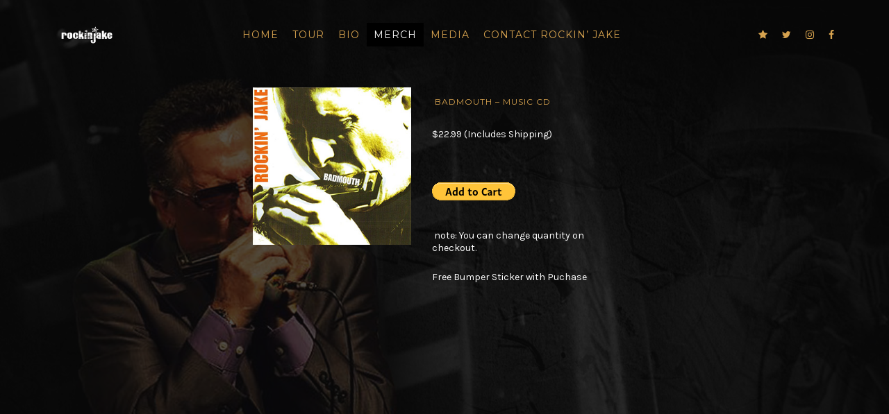

--- FILE ---
content_type: text/html; charset=UTF-8
request_url: https://www.rockinjake.com/merch/badmouth/
body_size: 9612
content:
<!DOCTYPE html>
<html lang="en-US">
<head>
	<meta charset="UTF-8">
	<meta name="viewport" content="width=device-width, height=device-height, initial-scale=1.0, maximum-scale=1.0">
	<title>Badmouth &#8211; Music CD &#8211; Rockin&#039; Jake</title>
<meta name='robots' content='max-image-preview:large' />
<link rel='dns-prefetch' href='//fonts.googleapis.com' />
<link rel="alternate" type="application/rss+xml" title="Rockin&#039; Jake &raquo; Feed" href="https://www.rockinjake.com/feed/" />
<link rel="alternate" type="application/rss+xml" title="Rockin&#039; Jake &raquo; Comments Feed" href="https://www.rockinjake.com/comments/feed/" />
<script type="text/javascript">
window._wpemojiSettings = {"baseUrl":"https:\/\/s.w.org\/images\/core\/emoji\/14.0.0\/72x72\/","ext":".png","svgUrl":"https:\/\/s.w.org\/images\/core\/emoji\/14.0.0\/svg\/","svgExt":".svg","source":{"concatemoji":"https:\/\/www.rockinjake.com\/wp-includes\/js\/wp-emoji-release.min.js?ver=6.2.7"}};
/*! This file is auto-generated */
!function(e,a,t){var n,r,o,i=a.createElement("canvas"),p=i.getContext&&i.getContext("2d");function s(e,t){p.clearRect(0,0,i.width,i.height),p.fillText(e,0,0);e=i.toDataURL();return p.clearRect(0,0,i.width,i.height),p.fillText(t,0,0),e===i.toDataURL()}function c(e){var t=a.createElement("script");t.src=e,t.defer=t.type="text/javascript",a.getElementsByTagName("head")[0].appendChild(t)}for(o=Array("flag","emoji"),t.supports={everything:!0,everythingExceptFlag:!0},r=0;r<o.length;r++)t.supports[o[r]]=function(e){if(p&&p.fillText)switch(p.textBaseline="top",p.font="600 32px Arial",e){case"flag":return s("\ud83c\udff3\ufe0f\u200d\u26a7\ufe0f","\ud83c\udff3\ufe0f\u200b\u26a7\ufe0f")?!1:!s("\ud83c\uddfa\ud83c\uddf3","\ud83c\uddfa\u200b\ud83c\uddf3")&&!s("\ud83c\udff4\udb40\udc67\udb40\udc62\udb40\udc65\udb40\udc6e\udb40\udc67\udb40\udc7f","\ud83c\udff4\u200b\udb40\udc67\u200b\udb40\udc62\u200b\udb40\udc65\u200b\udb40\udc6e\u200b\udb40\udc67\u200b\udb40\udc7f");case"emoji":return!s("\ud83e\udef1\ud83c\udffb\u200d\ud83e\udef2\ud83c\udfff","\ud83e\udef1\ud83c\udffb\u200b\ud83e\udef2\ud83c\udfff")}return!1}(o[r]),t.supports.everything=t.supports.everything&&t.supports[o[r]],"flag"!==o[r]&&(t.supports.everythingExceptFlag=t.supports.everythingExceptFlag&&t.supports[o[r]]);t.supports.everythingExceptFlag=t.supports.everythingExceptFlag&&!t.supports.flag,t.DOMReady=!1,t.readyCallback=function(){t.DOMReady=!0},t.supports.everything||(n=function(){t.readyCallback()},a.addEventListener?(a.addEventListener("DOMContentLoaded",n,!1),e.addEventListener("load",n,!1)):(e.attachEvent("onload",n),a.attachEvent("onreadystatechange",function(){"complete"===a.readyState&&t.readyCallback()})),(e=t.source||{}).concatemoji?c(e.concatemoji):e.wpemoji&&e.twemoji&&(c(e.twemoji),c(e.wpemoji)))}(window,document,window._wpemojiSettings);
</script>
<style type="text/css">
img.wp-smiley,
img.emoji {
	display: inline !important;
	border: none !important;
	box-shadow: none !important;
	height: 1em !important;
	width: 1em !important;
	margin: 0 0.07em !important;
	vertical-align: -0.1em !important;
	background: none !important;
	padding: 0 !important;
}
</style>
	<link rel='stylesheet' id='wp-block-library-css' href='https://www.rockinjake.com/wp-includes/css/dist/block-library/style.min.css?ver=6.2.7' type='text/css' media='all' />
<link rel='stylesheet' id='classic-theme-styles-css' href='https://www.rockinjake.com/wp-includes/css/classic-themes.min.css?ver=6.2.7' type='text/css' media='all' />
<style id='global-styles-inline-css' type='text/css'>
body{--wp--preset--color--black: #000000;--wp--preset--color--cyan-bluish-gray: #abb8c3;--wp--preset--color--white: #ffffff;--wp--preset--color--pale-pink: #f78da7;--wp--preset--color--vivid-red: #cf2e2e;--wp--preset--color--luminous-vivid-orange: #ff6900;--wp--preset--color--luminous-vivid-amber: #fcb900;--wp--preset--color--light-green-cyan: #7bdcb5;--wp--preset--color--vivid-green-cyan: #00d084;--wp--preset--color--pale-cyan-blue: #8ed1fc;--wp--preset--color--vivid-cyan-blue: #0693e3;--wp--preset--color--vivid-purple: #9b51e0;--wp--preset--gradient--vivid-cyan-blue-to-vivid-purple: linear-gradient(135deg,rgba(6,147,227,1) 0%,rgb(155,81,224) 100%);--wp--preset--gradient--light-green-cyan-to-vivid-green-cyan: linear-gradient(135deg,rgb(122,220,180) 0%,rgb(0,208,130) 100%);--wp--preset--gradient--luminous-vivid-amber-to-luminous-vivid-orange: linear-gradient(135deg,rgba(252,185,0,1) 0%,rgba(255,105,0,1) 100%);--wp--preset--gradient--luminous-vivid-orange-to-vivid-red: linear-gradient(135deg,rgba(255,105,0,1) 0%,rgb(207,46,46) 100%);--wp--preset--gradient--very-light-gray-to-cyan-bluish-gray: linear-gradient(135deg,rgb(238,238,238) 0%,rgb(169,184,195) 100%);--wp--preset--gradient--cool-to-warm-spectrum: linear-gradient(135deg,rgb(74,234,220) 0%,rgb(151,120,209) 20%,rgb(207,42,186) 40%,rgb(238,44,130) 60%,rgb(251,105,98) 80%,rgb(254,248,76) 100%);--wp--preset--gradient--blush-light-purple: linear-gradient(135deg,rgb(255,206,236) 0%,rgb(152,150,240) 100%);--wp--preset--gradient--blush-bordeaux: linear-gradient(135deg,rgb(254,205,165) 0%,rgb(254,45,45) 50%,rgb(107,0,62) 100%);--wp--preset--gradient--luminous-dusk: linear-gradient(135deg,rgb(255,203,112) 0%,rgb(199,81,192) 50%,rgb(65,88,208) 100%);--wp--preset--gradient--pale-ocean: linear-gradient(135deg,rgb(255,245,203) 0%,rgb(182,227,212) 50%,rgb(51,167,181) 100%);--wp--preset--gradient--electric-grass: linear-gradient(135deg,rgb(202,248,128) 0%,rgb(113,206,126) 100%);--wp--preset--gradient--midnight: linear-gradient(135deg,rgb(2,3,129) 0%,rgb(40,116,252) 100%);--wp--preset--duotone--dark-grayscale: url('#wp-duotone-dark-grayscale');--wp--preset--duotone--grayscale: url('#wp-duotone-grayscale');--wp--preset--duotone--purple-yellow: url('#wp-duotone-purple-yellow');--wp--preset--duotone--blue-red: url('#wp-duotone-blue-red');--wp--preset--duotone--midnight: url('#wp-duotone-midnight');--wp--preset--duotone--magenta-yellow: url('#wp-duotone-magenta-yellow');--wp--preset--duotone--purple-green: url('#wp-duotone-purple-green');--wp--preset--duotone--blue-orange: url('#wp-duotone-blue-orange');--wp--preset--font-size--small: 13px;--wp--preset--font-size--medium: 20px;--wp--preset--font-size--large: 36px;--wp--preset--font-size--x-large: 42px;--wp--preset--spacing--20: 0.44rem;--wp--preset--spacing--30: 0.67rem;--wp--preset--spacing--40: 1rem;--wp--preset--spacing--50: 1.5rem;--wp--preset--spacing--60: 2.25rem;--wp--preset--spacing--70: 3.38rem;--wp--preset--spacing--80: 5.06rem;--wp--preset--shadow--natural: 6px 6px 9px rgba(0, 0, 0, 0.2);--wp--preset--shadow--deep: 12px 12px 50px rgba(0, 0, 0, 0.4);--wp--preset--shadow--sharp: 6px 6px 0px rgba(0, 0, 0, 0.2);--wp--preset--shadow--outlined: 6px 6px 0px -3px rgba(255, 255, 255, 1), 6px 6px rgba(0, 0, 0, 1);--wp--preset--shadow--crisp: 6px 6px 0px rgba(0, 0, 0, 1);}:where(.is-layout-flex){gap: 0.5em;}body .is-layout-flow > .alignleft{float: left;margin-inline-start: 0;margin-inline-end: 2em;}body .is-layout-flow > .alignright{float: right;margin-inline-start: 2em;margin-inline-end: 0;}body .is-layout-flow > .aligncenter{margin-left: auto !important;margin-right: auto !important;}body .is-layout-constrained > .alignleft{float: left;margin-inline-start: 0;margin-inline-end: 2em;}body .is-layout-constrained > .alignright{float: right;margin-inline-start: 2em;margin-inline-end: 0;}body .is-layout-constrained > .aligncenter{margin-left: auto !important;margin-right: auto !important;}body .is-layout-constrained > :where(:not(.alignleft):not(.alignright):not(.alignfull)){max-width: var(--wp--style--global--content-size);margin-left: auto !important;margin-right: auto !important;}body .is-layout-constrained > .alignwide{max-width: var(--wp--style--global--wide-size);}body .is-layout-flex{display: flex;}body .is-layout-flex{flex-wrap: wrap;align-items: center;}body .is-layout-flex > *{margin: 0;}:where(.wp-block-columns.is-layout-flex){gap: 2em;}.has-black-color{color: var(--wp--preset--color--black) !important;}.has-cyan-bluish-gray-color{color: var(--wp--preset--color--cyan-bluish-gray) !important;}.has-white-color{color: var(--wp--preset--color--white) !important;}.has-pale-pink-color{color: var(--wp--preset--color--pale-pink) !important;}.has-vivid-red-color{color: var(--wp--preset--color--vivid-red) !important;}.has-luminous-vivid-orange-color{color: var(--wp--preset--color--luminous-vivid-orange) !important;}.has-luminous-vivid-amber-color{color: var(--wp--preset--color--luminous-vivid-amber) !important;}.has-light-green-cyan-color{color: var(--wp--preset--color--light-green-cyan) !important;}.has-vivid-green-cyan-color{color: var(--wp--preset--color--vivid-green-cyan) !important;}.has-pale-cyan-blue-color{color: var(--wp--preset--color--pale-cyan-blue) !important;}.has-vivid-cyan-blue-color{color: var(--wp--preset--color--vivid-cyan-blue) !important;}.has-vivid-purple-color{color: var(--wp--preset--color--vivid-purple) !important;}.has-black-background-color{background-color: var(--wp--preset--color--black) !important;}.has-cyan-bluish-gray-background-color{background-color: var(--wp--preset--color--cyan-bluish-gray) !important;}.has-white-background-color{background-color: var(--wp--preset--color--white) !important;}.has-pale-pink-background-color{background-color: var(--wp--preset--color--pale-pink) !important;}.has-vivid-red-background-color{background-color: var(--wp--preset--color--vivid-red) !important;}.has-luminous-vivid-orange-background-color{background-color: var(--wp--preset--color--luminous-vivid-orange) !important;}.has-luminous-vivid-amber-background-color{background-color: var(--wp--preset--color--luminous-vivid-amber) !important;}.has-light-green-cyan-background-color{background-color: var(--wp--preset--color--light-green-cyan) !important;}.has-vivid-green-cyan-background-color{background-color: var(--wp--preset--color--vivid-green-cyan) !important;}.has-pale-cyan-blue-background-color{background-color: var(--wp--preset--color--pale-cyan-blue) !important;}.has-vivid-cyan-blue-background-color{background-color: var(--wp--preset--color--vivid-cyan-blue) !important;}.has-vivid-purple-background-color{background-color: var(--wp--preset--color--vivid-purple) !important;}.has-black-border-color{border-color: var(--wp--preset--color--black) !important;}.has-cyan-bluish-gray-border-color{border-color: var(--wp--preset--color--cyan-bluish-gray) !important;}.has-white-border-color{border-color: var(--wp--preset--color--white) !important;}.has-pale-pink-border-color{border-color: var(--wp--preset--color--pale-pink) !important;}.has-vivid-red-border-color{border-color: var(--wp--preset--color--vivid-red) !important;}.has-luminous-vivid-orange-border-color{border-color: var(--wp--preset--color--luminous-vivid-orange) !important;}.has-luminous-vivid-amber-border-color{border-color: var(--wp--preset--color--luminous-vivid-amber) !important;}.has-light-green-cyan-border-color{border-color: var(--wp--preset--color--light-green-cyan) !important;}.has-vivid-green-cyan-border-color{border-color: var(--wp--preset--color--vivid-green-cyan) !important;}.has-pale-cyan-blue-border-color{border-color: var(--wp--preset--color--pale-cyan-blue) !important;}.has-vivid-cyan-blue-border-color{border-color: var(--wp--preset--color--vivid-cyan-blue) !important;}.has-vivid-purple-border-color{border-color: var(--wp--preset--color--vivid-purple) !important;}.has-vivid-cyan-blue-to-vivid-purple-gradient-background{background: var(--wp--preset--gradient--vivid-cyan-blue-to-vivid-purple) !important;}.has-light-green-cyan-to-vivid-green-cyan-gradient-background{background: var(--wp--preset--gradient--light-green-cyan-to-vivid-green-cyan) !important;}.has-luminous-vivid-amber-to-luminous-vivid-orange-gradient-background{background: var(--wp--preset--gradient--luminous-vivid-amber-to-luminous-vivid-orange) !important;}.has-luminous-vivid-orange-to-vivid-red-gradient-background{background: var(--wp--preset--gradient--luminous-vivid-orange-to-vivid-red) !important;}.has-very-light-gray-to-cyan-bluish-gray-gradient-background{background: var(--wp--preset--gradient--very-light-gray-to-cyan-bluish-gray) !important;}.has-cool-to-warm-spectrum-gradient-background{background: var(--wp--preset--gradient--cool-to-warm-spectrum) !important;}.has-blush-light-purple-gradient-background{background: var(--wp--preset--gradient--blush-light-purple) !important;}.has-blush-bordeaux-gradient-background{background: var(--wp--preset--gradient--blush-bordeaux) !important;}.has-luminous-dusk-gradient-background{background: var(--wp--preset--gradient--luminous-dusk) !important;}.has-pale-ocean-gradient-background{background: var(--wp--preset--gradient--pale-ocean) !important;}.has-electric-grass-gradient-background{background: var(--wp--preset--gradient--electric-grass) !important;}.has-midnight-gradient-background{background: var(--wp--preset--gradient--midnight) !important;}.has-small-font-size{font-size: var(--wp--preset--font-size--small) !important;}.has-medium-font-size{font-size: var(--wp--preset--font-size--medium) !important;}.has-large-font-size{font-size: var(--wp--preset--font-size--large) !important;}.has-x-large-font-size{font-size: var(--wp--preset--font-size--x-large) !important;}
.wp-block-navigation a:where(:not(.wp-element-button)){color: inherit;}
:where(.wp-block-columns.is-layout-flex){gap: 2em;}
.wp-block-pullquote{font-size: 1.5em;line-height: 1.6;}
</style>
<link rel='stylesheet' id='essential-grid-plugin-settings-css' href='https://www.rockinjake.com/wp-content/plugins/essential-grid/public/assets/css/settings.css?ver=2.1.0.2' type='text/css' media='all' />
<link rel='stylesheet' id='tp-open-sans-css' href='https://fonts.googleapis.com/css?family=Open+Sans%3A300%2C400%2C600%2C700%2C800&#038;ver=6.2.7' type='text/css' media='all' />
<link rel='stylesheet' id='tp-raleway-css' href='https://fonts.googleapis.com/css?family=Raleway%3A100%2C200%2C300%2C400%2C500%2C600%2C700%2C800%2C900&#038;ver=6.2.7' type='text/css' media='all' />
<link rel='stylesheet' id='tp-droid-serif-css' href='https://fonts.googleapis.com/css?family=Droid+Serif%3A400%2C700&#038;ver=6.2.7' type='text/css' media='all' />
<link rel='stylesheet' id='tp-montserrat-css' href='https://fonts.googleapis.com/css?family=Montserrat%3A400%2C700&#038;ver=6.2.7' type='text/css' media='all' />
<link rel='stylesheet' id='rs-plugin-settings-css' href='https://www.rockinjake.com/wp-content/plugins/revslider/public/assets/css/settings.css?ver=5.3.1.5' type='text/css' media='all' />
<style id='rs-plugin-settings-inline-css' type='text/css'>
#rs-demo-id {}
</style>
<link rel='stylesheet' id='woocommerce-layout-css' href='//www.rockinjake.com/wp-content/plugins/woocommerce/assets/css/woocommerce-layout.css?ver=3.0.5' type='text/css' media='all' />
<link rel='stylesheet' id='woocommerce-smallscreen-css' href='//www.rockinjake.com/wp-content/plugins/woocommerce/assets/css/woocommerce-smallscreen.css?ver=3.0.5' type='text/css' media='only screen and (max-width: 768px)' />
<link rel='stylesheet' id='woocommerce-general-css' href='//www.rockinjake.com/wp-content/plugins/woocommerce/assets/css/woocommerce.css?ver=3.0.5' type='text/css' media='all' />
<link rel='stylesheet' id='croma-google-font-css' href='//fonts.googleapis.com/css?family=Josefin+Sans%3A400%2C600%2C700%7COpen+Sans%3A300%2C300italic%2C400%2C600%2C600italic%2C700&#038;subset=latin%2Clatin-ext&#038;ver=6.2.7' type='text/css' media='all' />
<link rel='stylesheet' id='iron-fancybox-css' href='https://www.rockinjake.com/wp-content/themes/croma/css/fancybox.css?ver=6.2.7' type='text/css' media='all' />
<link rel='stylesheet' id='owl-carousel-css' href='https://www.rockinjake.com/wp-content/themes/croma/css/owl.carousel.css?ver=6.2.7' type='text/css' media='all' />
<link rel='stylesheet' id='owl-theme-css' href='https://www.rockinjake.com/wp-content/themes/croma/css/owl.theme.css?ver=6.2.7' type='text/css' media='all' />
<link rel='stylesheet' id='iron-font-awesome-css' href='https://www.rockinjake.com/wp-content/themes/croma/css/font-awesome.min.css?ver=6.2.7' type='text/css' media='all' />
<link rel='stylesheet' id='js_composer_front-css' href='https://www.rockinjake.com/wp-content/plugins/js_composer/assets/css/js_composer.min.css?ver=5.0.1' type='text/css' media='all' />
<link rel='stylesheet' id='iron-classic-menu-css' href='https://www.rockinjake.com/wp-content/themes/croma/classic-menu/css/classic.css?ver=6.2.7' type='text/css' media='all' />
<link rel='stylesheet' id='iron-master-css' href='https://www.rockinjake.com/wp-content/themes/croma/style.css?ver=6.2.7' type='text/css' media='all' />
<link rel='stylesheet' id='custom-styles-css' href='https://www.rockinjake.com/wp-content/uploads/css/custom-style.css' type='text/css' media='all' />
<style id='custom-styles-inline-css' type='text/css'>

body { 
	background-image: url(https://www.rockinjake.com/wp-content/uploads/2016/02/cover2.jpg);
	background-repeat: no-repeat;
	background-size: cover;
	background-position: left top;
	background-attachment: initial;
}
#pusher { 
	background-color: rgba(10,10,10,0.7);
}
/*Increase the size of the logo*/

.classic-menu > ul > li.logo a img {
    max-height: 80px;}

/* Gradient Radiual Backgrounds */
.myGradient{
/*
Interior color:#26313f
Exterior color:#101317
*/
    background: #101317; /* For browsers that do not support gradients */
    background: -webkit-radial-gradient(circle, #26313f, #101317); /* Safari 5.1-6.0 */
    background: -o-radial-gradient(circle, #26313f, #101317); /* For Opera 11.6 to 12.0 */
    background: -moz-radial-gradient(circle, #26313f, #101317); /* For Firefox 3.6 to 15 */
    background: radial-gradient(circle, #26313f, #101317); /* Standard syntax (must be last) */
    filter: progid:DXImageTransform.Microsoft.gradient( startColorstr='#6c7c8e', endColorstr='#232d3a',GradientType=1 ); /* IE6-9 fallback on horizontal gradient */
}


/*footer on mobile*/
@media only screen and (max-width: 500px){
  .footer-author, .footer-copyright{
    width: 100%;
  }
   .footer-author p, .footer-copyright p{
    text-align: center !important;
  }
}

.side-menu{
max-width: 100vw;
}

.single-album h4{
text-align: center; 
}
.single-album .iron-audioplayer .playlist .audio-track, .single-album .iron-audioplayer .playlist .track-number{
color: #000;
}.menu-toggle rect{
	fill:#000000;

}ul.header-top-menu li a{color:#000000;}.menu-toggle-off polygon{
	fill:#000000;
}
</style>
<link rel='stylesheet' id='iron_feature_music_css-css' href='https://www.rockinjake.com/wp-content/uploads/css/custom-style-croma-music.css' type='text/css' media='all' />
<link rel='stylesheet' id='iron_feature_event_css-css' href='https://www.rockinjake.com/wp-content/uploads/css/custom-style-croma-event.css' type='text/css' media='all' />
<link rel='stylesheet' id='iron-audio-player-css' href='https://www.rockinjake.com/wp-content/themes/croma/css/iron-audioplayer.css?ver=6.2.7' type='text/css' media='all' />
<script type='text/javascript' src='https://www.rockinjake.com/wp-includes/js/jquery/jquery.min.js?ver=3.6.4' id='jquery-core-js'></script>
<script type='text/javascript' src='https://www.rockinjake.com/wp-includes/js/jquery/jquery-migrate.min.js?ver=3.4.0' id='jquery-migrate-js'></script>
<script type='text/javascript' src='https://www.rockinjake.com/wp-content/plugins/essential-grid/public/assets/js/lightbox.js?ver=2.1.0.2' id='themepunchboxext-js'></script>
<script type='text/javascript' src='https://www.rockinjake.com/wp-content/plugins/essential-grid/public/assets/js/jquery.themepunch.tools.min.js?ver=2.1.0.2' id='tp-tools-js'></script>
<script type='text/javascript' src='https://www.rockinjake.com/wp-content/plugins/revslider/public/assets/js/jquery.themepunch.revolution.min.js?ver=5.3.1.5' id='revmin-js'></script>
<script type='text/javascript' id='wc-add-to-cart-js-extra'>
/* <![CDATA[ */
var wc_add_to_cart_params = {"ajax_url":"\/wp-admin\/admin-ajax.php","wc_ajax_url":"\/merch\/badmouth\/?wc-ajax=%%endpoint%%","i18n_view_cart":"View cart","cart_url":"https:\/\/www.rockinjake.com\/cart\/","is_cart":"","cart_redirect_after_add":"no"};
/* ]]> */
</script>
<script type='text/javascript' src='//www.rockinjake.com/wp-content/plugins/woocommerce/assets/js/frontend/add-to-cart.min.js?ver=3.0.5' id='wc-add-to-cart-js'></script>
<script type='text/javascript' src='https://www.rockinjake.com/wp-content/plugins/js_composer/assets/js/vendors/woocommerce-add-to-cart.js?ver=5.0.1' id='vc_woocommerce-add-to-cart-js-js'></script>
<script type='text/javascript' src='https://www.rockinjake.com/wp-content/plugins/croma-music/js/ironMusic.js?ver=6.2.7' id='ironMusic-js-js'></script>
<script type='text/javascript' src='https://www.rockinjake.com/wp-content/plugins/croma-music/js/objectFittPolyfill.min.js?ver=1' id='objectFittPolyfill-js'></script>
<link rel="https://api.w.org/" href="https://www.rockinjake.com/wp-json/" /><link rel="alternate" type="application/json" href="https://www.rockinjake.com/wp-json/wp/v2/pages/1002" /><link rel="EditURI" type="application/rsd+xml" title="RSD" href="https://www.rockinjake.com/xmlrpc.php?rsd" />
<link rel="wlwmanifest" type="application/wlwmanifest+xml" href="https://www.rockinjake.com/wp-includes/wlwmanifest.xml" />
<meta name="generator" content="WordPress 6.2.7" />
<meta name="generator" content="WooCommerce 3.0.5" />
<link rel="canonical" href="https://www.rockinjake.com/merch/badmouth/" />
<link rel='shortlink' href='https://www.rockinjake.com/?p=1002' />
<link rel="alternate" type="application/json+oembed" href="https://www.rockinjake.com/wp-json/oembed/1.0/embed?url=https%3A%2F%2Fwww.rockinjake.com%2Fmerch%2Fbadmouth%2F" />
<link rel="alternate" type="text/xml+oembed" href="https://www.rockinjake.com/wp-json/oembed/1.0/embed?url=https%3A%2F%2Fwww.rockinjake.com%2Fmerch%2Fbadmouth%2F&#038;format=xml" />
		<script type="text/javascript">
			var ajaxRevslider;
			
			jQuery(document).ready(function() {
				// CUSTOM AJAX CONTENT LOADING FUNCTION
				ajaxRevslider = function(obj) {
				
					// obj.type : Post Type
					// obj.id : ID of Content to Load
					// obj.aspectratio : The Aspect Ratio of the Container / Media
					// obj.selector : The Container Selector where the Content of Ajax will be injected. It is done via the Essential Grid on Return of Content
					
					var content = "";

					data = {};
					
					data.action = 'revslider_ajax_call_front';
					data.client_action = 'get_slider_html';
					data.token = 'a699eb340f';
					data.type = obj.type;
					data.id = obj.id;
					data.aspectratio = obj.aspectratio;
					
					// SYNC AJAX REQUEST
					jQuery.ajax({
						type:"post",
						url:"https://www.rockinjake.com/wp-admin/admin-ajax.php",
						dataType: 'json',
						data:data,
						async:false,
						success: function(ret, textStatus, XMLHttpRequest) {
							if(ret.success == true)
								content = ret.data;								
						},
						error: function(e) {
							console.log(e);
						}
					});
					
					 // FIRST RETURN THE CONTENT WHEN IT IS LOADED !!
					 return content;						 
				};
				
				// CUSTOM AJAX FUNCTION TO REMOVE THE SLIDER
				var ajaxRemoveRevslider = function(obj) {
					return jQuery(obj.selector+" .rev_slider").revkill();
				};

				// EXTEND THE AJAX CONTENT LOADING TYPES WITH TYPE AND FUNCTION
				var extendessential = setInterval(function() {
					if (jQuery.fn.tpessential != undefined) {
						clearInterval(extendessential);
						if(typeof(jQuery.fn.tpessential.defaults) !== 'undefined') {
							jQuery.fn.tpessential.defaults.ajaxTypes.push({type:"revslider",func:ajaxRevslider,killfunc:ajaxRemoveRevslider,openAnimationSpeed:0.3});   
							// type:  Name of the Post to load via Ajax into the Essential Grid Ajax Container
							// func: the Function Name which is Called once the Item with the Post Type has been clicked
							// killfunc: function to kill in case the Ajax Window going to be removed (before Remove function !
							// openAnimationSpeed: how quick the Ajax Content window should be animated (default is 0.3)
						}
					}
				},30);
			});
		</script>
		<style type="text/css">.recentcomments a{display:inline !important;padding:0 !important;margin:0 !important;}</style><meta name="generator" content="Powered by Visual Composer - drag and drop page builder for WordPress."/>
<!--[if lte IE 9]><link rel="stylesheet" type="text/css" href="https://www.rockinjake.com/wp-content/plugins/js_composer/assets/css/vc_lte_ie9.min.css" media="screen"><![endif]--><meta name="generator" content="Powered by Slider Revolution 5.3.1.5 - responsive, Mobile-Friendly Slider Plugin for WordPress with comfortable drag and drop interface." />
<link rel="icon" href="https://www.rockinjake.com/wp-content/uploads/2016/03/croma-favicon-144x144.png" sizes="32x32" />
<link rel="icon" href="https://www.rockinjake.com/wp-content/uploads/2016/03/croma-favicon-144x144.png" sizes="192x192" />
<link rel="apple-touch-icon" href="https://www.rockinjake.com/wp-content/uploads/2016/03/croma-favicon-144x144.png" />
<meta name="msapplication-TileImage" content="https://www.rockinjake.com/wp-content/uploads/2016/03/croma-favicon-144x144.png" />
<link rel="icon" href="https://www.rockinjake.com/wp-content/uploads/2016/03/croma-favicon-144x144.png" sizes="32x32" />
<link rel="icon" href="https://www.rockinjake.com/wp-content/uploads/2016/03/croma-favicon-144x144.png" sizes="192x192" />
<link rel="apple-touch-icon" href="https://www.rockinjake.com/wp-content/uploads/2016/03/croma-favicon-144x144.png" />
<meta name="msapplication-TileImage" content="https://www.rockinjake.com/wp-content/uploads/2016/03/croma-favicon-144x144.png" />
		<style type="text/css" id="wp-custom-css">
			.menu-type-classic-menu .page-title, .error404 .menu-type-classic-menu h1 {
    margin-top: 4px;
}		</style>
		<style type="text/css" data-type="vc_custom-css">.vc_row-fluid:first-of-type {
    background-position: right top!important;
    background-size:inherit!important;
}
@media (max-width: 991px) {
.vc_row-fluid:first-of-type {
    background-size:contain!important;
    background-position: center top!important;
}
}</style><noscript><style type="text/css"> .wpb_animate_when_almost_visible { opacity: 1; }</style></noscript></head>
<body class="page-template-default page page-id-1002 page-child parent-pageid-678 lang-en-US layout-wide fixed_header wpb-js-composer js-comp-ver-5.0.1 vc_responsive">
	<div id="overlay"></div>
	
<div class="classic-menu mini-active fixed fixed_before"
	data-site_url="https://www.rockinjake.com/"
	data-site_name="Rockin&#039; Jake"
	data-logo="http://www.rockinjake.com/wp-content/uploads/2017/03/rj-logo-1x.png"
	data-logo_page=""
	data-logo_page_retina=""
	data-use_alternative_logo=""
	data-use_alternative_logo_on_mobile="0"
	data-retina_logo="http://www.rockinjake.com/wp-content/uploads/2017/03/rj-logo-1x.png"
	data-logo_mini="http://www.rockinjake.com/wp-content/uploads/2017/03/rj-logo-1x.png"
	data-logo_align="pull-left">
	<ul id="menu-main-menu" class="menu-level-0 pull-center incontainer"><li id="menu-item-137" class="menu-item menu-item-type-post_type menu-item-object-page menu-item-home menu-item-137"><a href="https://www.rockinjake.com/">Home</a></li>
<li id="menu-item-640" class="menu-item menu-item-type-post_type menu-item-object-page menu-item-640"><a href="https://www.rockinjake.com/tour/">Tour</a></li>
<li id="menu-item-41" class="menu-item menu-item-type-post_type menu-item-object-page menu-item-41"><a href="https://www.rockinjake.com/bio/">Bio</a></li>
<li id="menu-item-688" class="menu-item menu-item-type-post_type menu-item-object-page current-page-ancestor current-menu-ancestor current-menu-parent current-page-parent current_page_parent current_page_ancestor menu-item-has-children menu-item-688"><a href="https://www.rockinjake.com/merch/">Merch</a>
<ul class="sub-menu">
	<li id="menu-item-1016" class="menu-item menu-item-type-post_type menu-item-object-page current-menu-item page_item page-item-1002 current_page_item menu-item-1016"><a href="https://www.rockinjake.com/merch/badmouth/" aria-current="page">Badmouth – Music CD</a></li>
	<li id="menu-item-1015" class="menu-item menu-item-type-post_type menu-item-object-page menu-item-1015"><a href="https://www.rockinjake.com/merch/fulltimework/">Full Time Work – Music CD</a></li>
	<li id="menu-item-1639" class="menu-item menu-item-type-post_type menu-item-object-page menu-item-1639"><a href="https://www.rockinjake.com/merch/cd5/">Seafood and Eat It – Music CD</a></li>
	<li id="menu-item-1640" class="menu-item menu-item-type-post_type menu-item-object-page menu-item-1640"><a href="https://www.rockinjake.com/merch/cd4/">Let&#8217;s Go Get &#8216;Em &#8211; Music CD</a></li>
	<li id="menu-item-1641" class="menu-item menu-item-type-post_type menu-item-object-page menu-item-1641"><a href="https://www.rockinjake.com/merch/2-2/">5 PM Breakfast – Music CD</a></li>
	<li id="menu-item-709" class="menu-item menu-item-type-post_type menu-item-object-page menu-item-709"><a href="https://www.rockinjake.com/merch/sauce/">Badmouth Hot Sauce</a></li>
	<li id="menu-item-1465" class="menu-item menu-item-type-post_type menu-item-object-page menu-item-1465"><a href="https://www.rockinjake.com/merch/vneck/">Men&#8217;s T-Shirt</a></li>
	<li id="menu-item-1576" class="menu-item menu-item-type-post_type menu-item-object-page menu-item-1576"><a href="https://www.rockinjake.com/merch/ladies/">Ladies V-Neck</a></li>
	<li id="menu-item-778" class="menu-item menu-item-type-post_type menu-item-object-page menu-item-778"><a href="https://www.rockinjake.com/merch/mug/">Coffee Mug</a></li>
	<li id="menu-item-1568" class="menu-item menu-item-type-post_type menu-item-object-page menu-item-1568"><a href="https://www.rockinjake.com/merch/hat/">Rockin&#8217; Jake Hat</a></li>
</ul>
</li>
<li id="menu-item-713" class="menu-item menu-item-type-custom menu-item-object-custom menu-item-has-children menu-item-713"><a href="#">Media</a>
<ul class="sub-menu">
	<li id="menu-item-712" class="menu-item menu-item-type-post_type menu-item-object-page menu-item-712"><a href="https://www.rockinjake.com/video/">Video</a></li>
	<li id="menu-item-601" class="menu-item menu-item-type-post_type menu-item-object-page menu-item-601"><a href="https://www.rockinjake.com/gallery/">Photos</a></li>
</ul>
</li>
<li id="menu-item-38" class="menu-item menu-item-type-post_type menu-item-object-page menu-item-38"><a href="https://www.rockinjake.com/contact/">Contact Rockin’ Jake</a></li>
</ul>
	<!-- social-networks -->
	<ul class="classic-menu-hot-links righttype">

					<li class="hotlink pull-right">
				<a target="_blank" href="https://www.facebook.com/The-Rockin-Jake-Band-124713587574923/">

										<i class="fa fa-facebook" title="Facebook"></i>
					
					
					
						

						
									</a>

			</li>
					<li class="hotlink pull-right">
				<a target="_blank" href="https://www.instagram.com/jakerockin/?hl=en">

										<i class="fa fa-instagram" title="Instagram"></i>
					
					
					
						

						
									</a>

			</li>
					<li class="hotlink pull-right">
				<a target="_blank" href="https://twitter.com/rockinjake?lang=en">

										<i class="fa fa-twitter" title="Twitter"></i>
					
					
					
						

						
									</a>

			</li>
					<li class="hotlink pull-right">
				<a target="_blank" href="https://www.reverbnation.com/therockinjakeband">

										<i class="fa fa-star" title="Reverb Nation"></i>
					
					
					
						

						
									</a>

			</li>
				<li class="languages-selector hotlink pull-right">
					</li>
	</ul>
	<div class="clear"></div>

	
</div>
		<div id="pusher" class="menu-type-classic-menu">
		<div class="pjax-container">
	<div id="wrapper" class="wrapper">
		<!-- container -->
		<div class="container">
						<article id="post-1002" class="single-post post-1002 page type-page status-publish hentry">
			
			<div class="entry">
				<div  class=" vc_row-o-content-top  vc_row-flex vc_row wpb_row vc_row-fluid in_container"><div class="wpb_column vc_column_container vc_col-sm-3"><div class="vc_column-inner "><div class="wpb_wrapper"></div></div></div><div class="wpb_column vc_column_container vc_col-sm-6"><div class="vc_column-inner "><div class="wpb_wrapper"><div class="vc_wp_text wpb_content_element"><div class="widget widget_text">			<div class="textwidget"></p>
<table border="0" width="593" cellspacing="2" cellpadding="0">
<tbody>
<tr>
<td valign="top" width="260"><img decoding="async" class="alignnone wp-image-1003 size-full" src="http://www.rockinjake.com/wp-content/uploads/2017/10/cd-badmouth.jpg" alt="" width="300" height="299" srcset="https://www.rockinjake.com/wp-content/uploads/2017/10/cd-badmouth.jpg 300w, https://www.rockinjake.com/wp-content/uploads/2017/10/cd-badmouth-150x150.jpg 150w, https://www.rockinjake.com/wp-content/uploads/2017/10/cd-badmouth-180x180.jpg 180w" sizes="(max-width: 300px) 100vw, 300px" /></td>
<td valign="top" width="327">
<table style="height: 300px;" border="0" width="324" cellspacing="0" cellpadding="0">
<tbody>
<tr>
<td>
<h3> BADMOUTH &#8211; MUSIC CD</h3>
</td>
</tr>
<tr>
<td>$22.99 (Includes Shipping)</td>
</tr>
<tr>
<td>
<form action="https://www.paypal.com/cgi-bin/webscr" method="post" target="paypal"><input name="cmd" type="hidden" value="_s-xclick" /><br />
<input name="hosted_button_id" type="hidden" value="GS6V7HP9RMBAQ" /><br />
<input alt="PayPal - The safer, easier way to pay online!" name="submit" src="https://www.paypalobjects.com/en_US/i/btn/btn_cart_LG.gif" type="image" /><br />
<img decoding="async" loading="lazy" src="https://www.paypalobjects.com/en_US/i/scr/pixel.gif" alt="" width="1" height="1" border="0" /></form>
</td>
</tr>
<tr>
<td> note: You can change quantity on checkout.</td>
</tr>
<tr>
<td align="left">Free Bumper Sticker with Puchase</td>
</tr>
</tbody>
</table>
</td>
</tr>
</tbody>
</table>
<p>
</div>
		</div></div></div></div></div><div class="wpb_column vc_column_container vc_col-sm-3"><div class="vc_column-inner "><div class="wpb_wrapper"></div></div></div></div>
							</div>

			
<div id="comments" class="comments-area">

	
</div>			</article>
			</div>


	</div>


	<!-- footer -->
	<footer id="footer">
					<div class="footer-block share">
				<!-- links-box -->
				<div class="links-box">
						<!-- social-networks -->
	<ul class="social-networks">
			<li>
			<a target="_blank" href="https://www.facebook.com/The-Rockin-Jake-Band-124713587574923/">
									<i class="fa fa-facebook" title="Facebook"></i>
							</a>
		</li>

			<li>
			<a target="_blank" href="https://twitter.com/rockinjake">
									<i class="fa fa-twitter" title="Twitter"></i>
							</a>
		</li>

			<li>
			<a target="_blank" href="https://www.reverbnation.com/therockinjakeband">
									<i class="fa fa-star" title="Reverb Nation"></i>
							</a>
		</li>

			<li>
			<a target="_blank" href="https://www.instagram.com/jakerockin/?hl=en">
									<i class="fa fa-instagram" title="Instagram"></i>
							</a>
		</li>

		
		
	</ul>
				
				</div>
			</div>
		
		<!-- footer-row -->
		<div class="footer-row">
			<div class="footer-wrapper">
				<a class="footer-logo-wrap" target="_blank" href=" "><img src="http://www.rockinjake.com/wp-content/uploads/2017/03/rj-logo-1x.png" alt=""></a>				<div>
					<div class="text footer-copyright"><p style="text-align: left;">Copyright © 2017 Rockin Jake &#8211;  All rights reserved</p>
</div>
					<div class="text footer-author"></div>
					<div class="clear"></div>
				</div>
			</div>
		</div>
	</footer>
 </div>
		</div>
	<script type='text/javascript' src='https://www.rockinjake.com/wp-content/plugins/contact-form-7/includes/js/jquery.form.min.js?ver=3.51.0-2014.06.20' id='jquery-form-js'></script>
<script type='text/javascript' id='contact-form-7-js-extra'>
/* <![CDATA[ */
var _wpcf7 = {"recaptcha":{"messages":{"empty":"Please verify that you are not a robot."}}};
/* ]]> */
</script>
<script type='text/javascript' src='https://www.rockinjake.com/wp-content/plugins/contact-form-7/includes/js/scripts.js?ver=4.7' id='contact-form-7-js'></script>
<script type='text/javascript' src='//www.rockinjake.com/wp-content/plugins/woocommerce/assets/js/jquery-blockui/jquery.blockUI.min.js?ver=2.70' id='jquery-blockui-js'></script>
<script type='text/javascript' src='//www.rockinjake.com/wp-content/plugins/woocommerce/assets/js/js-cookie/js.cookie.min.js?ver=2.1.4' id='js-cookie-js'></script>
<script type='text/javascript' id='woocommerce-js-extra'>
/* <![CDATA[ */
var woocommerce_params = {"ajax_url":"\/wp-admin\/admin-ajax.php","wc_ajax_url":"\/merch\/badmouth\/?wc-ajax=%%endpoint%%"};
/* ]]> */
</script>
<script type='text/javascript' src='//www.rockinjake.com/wp-content/plugins/woocommerce/assets/js/frontend/woocommerce.min.js?ver=3.0.5' id='woocommerce-js'></script>
<script type='text/javascript' id='wc-cart-fragments-js-extra'>
/* <![CDATA[ */
var wc_cart_fragments_params = {"ajax_url":"\/wp-admin\/admin-ajax.php","wc_ajax_url":"\/merch\/badmouth\/?wc-ajax=%%endpoint%%","fragment_name":"wc_fragments"};
/* ]]> */
</script>
<script type='text/javascript' src='//www.rockinjake.com/wp-content/plugins/woocommerce/assets/js/frontend/cart-fragments.min.js?ver=3.0.5' id='wc-cart-fragments-js'></script>
<script type='text/javascript' src='https://www.rockinjake.com/wp-content/themes/croma/js/utilities.js' id='iron-utilities-js'></script>
<script type='text/javascript' src='https://www.rockinjake.com/wp-content/themes/croma/js/plugins.all.min.js' id='iron-plugins-js'></script>
<script type='text/javascript' src='https://www.rockinjake.com/wp-content/themes/croma/js/jquery.parallax.js' id='iron-parallax-js'></script>
<script type='text/javascript' src='https://www.rockinjake.com/wp-content/plugins/js_composer/assets/js/dist/js_composer_front.min.js?ver=5.0.1' id='wpb_composer_front_js-js'></script>
<script type='text/javascript' src='https://www.rockinjake.com/wp-content/themes/croma/js/barba.min.js' id='barba-js'></script>
<script type='text/javascript' src='https://www.rockinjake.com/wp-includes/js/underscore.min.js?ver=1.13.4' id='underscore-js'></script>
<script type='text/javascript' id='iron-main-js-extra'>
/* <![CDATA[ */
var iron_vars = {"enable_ajax":"","theme_url":"https:\/\/www.rockinjake.com\/wp-content\/themes\/croma","ajaxurl":"https:\/\/www.rockinjake.com\/wp-admin\/admin-ajax.php?lang=en","enable_nice_scroll":"","enable_fixed_header":"1","header_top_menu_hide_on_scroll":"1","lightbox_transition":null,"menu":{"top_menu_position":"righttype","menu_transition":"type3","classic_menu_over_content":"0","classic_menu_position":"fixed fixed_before","menu_type":"classic-menu"},"lang":"en","custom_js":"","plugins_url":"https:\/\/www.rockinjake.com\/wp-content\/plugins\/croma-music\/","slug":{"events":"event","discography":false,"artist":"artist","videos":"videos"},"croma_music":{"color_base":"rgb(60, 76, 96)","color_progress":"rgb(255, 255, 255)","continuous_background":"rgb(0, 0, 0)","continuous_timeline_background":"rgb(255, 255, 255)","continuous_progress_bar":"rgb(150, 150, 150)"},"wp_admin_bar":"","site_url":"https:\/\/www.rockinjake.com\/","site_name":"Rockin' Jake","logo":{"logo_url":"http:\/\/www.rockinjake.com\/wp-content\/uploads\/2017\/03\/rj-logo-1x.png","retina_logo_url":"http:\/\/www.rockinjake.com\/wp-content\/uploads\/2017\/03\/rj-logo-1x.png","logo_page_url":"","logo_page_retina_url":"","use_alternative_logo":false,"use_alternative_logo_on_mobile":false,"logo_mini_url":"http:\/\/www.rockinjake.com\/wp-content\/uploads\/2017\/03\/rj-logo-1x.png","logo_align":"pull-left"},"social":{"facebook":"1","twitter":"1","google+":"1","linkedin":"1","pinterest":"1"},"social_enabled":"1"};
/* ]]> */
</script>
<script type='text/javascript' src='https://www.rockinjake.com/wp-content/themes/croma/js/main.js' id='iron-main-js'></script>
<script type='text/javascript' src='https://www.rockinjake.com/wp-content/themes/croma/classic-menu/js/classic.js?ver=6.2.7' id='iron-classic-menu-js'></script>
<script type='text/javascript' src='https://www.rockinjake.com/wp-content/plugins/croma-music/js/countdown/jquery.plugin.min.js' id='jquery.plugin-js'></script>
<script type='text/javascript' id='jquery.countdown_js-js-extra'>
/* <![CDATA[ */
var plugins_vars = {"labels":["Years","Months","Weeks","Days","Hours","Minutes","Seconds"],"labels1":["Year","Month","Week","Day","Hour","Minute","Second"],"compactLabels":["y","m","w","d"]};
/* ]]> */
</script>
<script type='text/javascript' src='https://www.rockinjake.com/wp-content/plugins/croma-music/js/countdown/jquery.countdown.min.js' id='jquery.countdown_js-js'></script>
<script type='text/javascript' src='//cdnjs.cloudflare.com/ajax/libs/wavesurfer.js/1.2.8/wavesurfer.min.js' id='wavesurfer-js'></script>
<script type='text/javascript' src='//cdnjs.cloudflare.com/ajax/libs/moment.js/2.11.2/moment.min.js' id='moments-js'></script>
<script type='text/javascript' src='https://www.rockinjake.com/wp-content/themes/croma/js/iron-audioplayer.js' id='iron-audio-player-js'></script>
<script type='text/javascript' id='iron-twitter-js-extra'>
/* <![CDATA[ */
var ajax_vars = {"ajax_url":"https:\/\/www.rockinjake.com\/wp-admin\/admin-ajax.php"};
/* ]]> */
</script>
<script type='text/javascript' src='https://www.rockinjake.com/wp-content/plugins/croma-music/js/twitter/jquery.tweet.min.js' id='iron-twitter-js'></script>
<a href="#" id="back-to-top-mobile" class="footer-wrapper-backtotop-mobile">
			<i class="fa fa-chevron-up"></i>
		</a>
		<a href="#" id="back-to-top" class="footer-wrapper-backtotop">
			<i class="fa fa-chevron-up"></i>
		</a></body>
</html>

--- FILE ---
content_type: text/css
request_url: https://www.rockinjake.com/wp-content/uploads/css/custom-style-croma-music.css
body_size: 155
content:
@import url(//fonts.googleapis.com/css?family=Lato);
.iron-audioplayer .playlist .audio-track, .iron-audioplayer .playlist .track-number { 
	font-family: Lato;
	font-weight: 100;
	font-size: 16px;
	color: rgb(255, 255, 255);
}
.iron-audioplayer .track-title, .continuousPlayer .track-name { 
	font-family: Lato;
	font-weight: bold;
	font-size: 21px;
	color: rgb(255, 255, 255);
}
.iron-audioplayer .album-title, .continuousPlayer .album-title { 
	font-family: Lato;
	font-weight: 300;
	font-size: 16px;
	color: rgb(255, 255, 255);
}
.continuousPlayer .track-name { 
	color: rgb(255, 255, 255);
}
.continuousPlayer .album-title { 
	color: rgb(255, 255, 255);
}
.iron-audioplayer .playlist .audio-track:hover { 
	color: rgb(215, 163, 79);
}
.iron-audioplayer .playlist li.current .audio-track { 
	color: rgb(215, 163, 79);
}
.continuousPlayer { 
	background-color: rgb(0, 0, 0);
}
.iron-audioplayer .control polygon, .iron-audioplayer .control path, .iron-audioplayer .control rect, .continuousPlayer .control rect, .continuousPlayer .control path, .continuousPlayer .control polygon{
        	fill:rgb(255, 255, 255);
        }
        .iron-audioplayer .player .currentTime, .iron-audioplayer .player .totalTime{
            color:rgb(255, 255, 255);
        }
        .iron-audioplayer .playlist .track-number svg path, .iron-audioplayer .playlist .track-number svg rect{
            fill:rgb(215, 163, 79);
        }.continuousPlayer .control rect, .continuousPlayer .control path, .continuousPlayer .control polygon{
        	fill:rgb(255, 255, 255);
        }

--- FILE ---
content_type: text/css
request_url: https://www.rockinjake.com/wp-content/uploads/css/custom-style-croma-event.css
body_size: 163
content:
@import url(//fonts.googleapis.com/css?family=Lato);
.event-line-node { 
	font-family: Lato;
	font-weight: 300;
	font-size: 18px;
	color: rgb(255, 255, 255);
}
.event-line-wrap:hover .event-line-node { 
	color: rgb(255, 255, 255);
}
a.event-line-wrap { 
	background-color: rgba(255, 255, 255, 0);
	padding-top: 14px;
	padding-bottom: 14px;
}
a.event-line-wrap:hover { 
	background-color: rgba(25, 30, 38, 0.66);
}
.countdown-block { 
	font-family: Lato;
	font-weight: 300;
	font-size: 21px;
	color: rgb(255, 255, 255);
	letter-spacing: 0px;
}
a.event-line-wrap .event-line-countdown-wrap { 
	background-color: rgb(166, 127, 87);
}
ul.concerts-list { 
	border-top-color: rgba(255, 255, 255, 0);
}
ul.concerts-list li { 
	border-bottom-color: rgba(255, 255, 255, 0);
}
.events-bar { 
	border-top-color: rgba(255, 255, 255, 0);
	background-color: rgb(240, 240, 240);
}
span.events-bar-artists select { 
	border-color: rgba(255, 255, 255, 0);
}
span.events-bar-title, span.events-bar-artists select { 
	font-weight: 400;
	font-size: 15px;
	color: rgb(255, 255, 255);
	letter-spacing: 0px;
}
span.events-bar-artists:after { 
	border-top-color: rgba(255, 255, 255, 0);
	border-bottom-color: rgba(255, 255, 255, 0);
}


--- FILE ---
content_type: text/css
request_url: https://www.rockinjake.com/wp-content/themes/croma/css/iron-audioplayer.css?ver=6.2.7
body_size: 1660
content:
/*@import url(https://fonts.googleapis.com/css?family=Karla:400,700);*/
.iron-audioplayer {
  /*	font-family:"karla";*/ }
  .vc_col-sm-6 .iron-audioplayer .vc_col-md-6 {
    width: 100%; }
  .vc_col-sm-4 .iron-audioplayer .vc_col-md-6 {
    width: 100%; }
  .vc_col-sm-2 .iron-audioplayer .vc_col-md-6 {
    width: 100%; }
  .vc_col-sm-3 .iron-audioplayer .vc_col-md-6 {
    width: 100%; }
  .vc_col-md-6 .iron-audioplayer .vc_col-md-6 {
    width: 100%; }
  .vc_col-md-4 .iron-audioplayer .vc_col-md-6 {
    width: 100%; }
  .vc_col-md-2 .iron-audioplayer .vc_col-md-6 {
    width: 100%; }
  .vc_col-md-3 .iron-audioplayer .vc_col-md-6 {
    width: 100%; }
  .vc_col-lg-6 .iron-audioplayer .vc_col-md-6 {
    width: 100%; }
  .vc_col-lg-4 .iron-audioplayer .vc_col-md-6 {
    width: 100%; }
  .vc_col-lg-2 .iron-audioplayer .vc_col-md-6 {
    width: 100%; }
  .vc_col-lg-3 .iron-audioplayer .vc_col-md-6 {
    width: 100%; }
  .iron-audioplayer .album {
    width: 100%;
    margin-bottom: 50px; }
    .iron-audioplayer .album .album-art {
      max-width: 350px;
      margin: 0px auto;
      background-size: cover; }
      .iron-audioplayer .album .album-art img {
        width: 100%; }
    .single-album .iron-audioplayer .album .album-art {
      width: 100%;
      margin: 0px auto;
      max-width: 500px; }
      .single-album .iron-audioplayer .album .album-art img {
        width: 100%;
        height: auto; }
  .iron-audioplayer .track-title, .iron-audioplayer .album-title {
    text-align: center; }
  .iron-audioplayer .track-title {
    font-weight: bold;
    margin-bottom: 17px; }
  .iron-audioplayer .player {
    width: 100%;
    height: 130px;
    position: relative;
    font-size: 12px; }
    .iron-audioplayer .player .totalTime {
      opacity: 0.6;
      position: absolute;
      top: 26px;
      right: 0px; }
    .iron-audioplayer .player .currentTime {
      opacity: 0.6;
      position: absolute;
      top: 26px; }
    .iron-audioplayer .player .wave {
      margin: 20px 0;
      margin-left: 40px;
      margin-right: 40px; }
    .iron-audioplayer .player .control {
      width: 158px;
      margin: 20px auto 0;
      position: relative; }
      .iron-audioplayer .player .control .play {
        position: absolute;
        left: 50%;
        transform: translate(-50%, 0);
        width: 26px;
        height: 21.3px;
        opacity: 1 !important;
        display: block;
        cursor: pointer; }
        .iron-audioplayer .player .control .play path, .iron-audioplayer .player .control .play rect {
          transition: all 300ms ease; }
        .iron-audioplayer .player .control .play rect {
          opacity: 0; }
      .iron-audioplayer .player .control .previous {
        position: absolute;
        left: 0;
        top: 8px;
        bottom: 0;
        opacity: 1 !important;
        width: 16px;
        height: 21.3px;
        display: block;
        cursor: pointer; }
      .iron-audioplayer .player .control .next {
        position: absolute;
        right: 0;
        opacity: 1 !important;
        top: 8px;
        bottom: 0;
        width: 16px;
        height: 21.3px;
        display: block;
        cursor: pointer; }
  .iron-audioplayer.show-playlist .playlist {
    display: block; }
  .iron-audioplayer .playlist {
    display: none;
    margin-bottom: 50px; }
    .iron-audioplayer .playlist a.button {
      opacity: 1;
      text-transform: uppercase;
      font-weight: 700;
      font-size: 11px;
      padding: 1px 6px;
      margin: 0;
      border-radius: 3px; }
    .iron-audioplayer .playlist ul {
      padding: 0 0;
      margin: 0 0; }
    .iron-audioplayer .playlist li {
      list-style: none;
      position: relative;
      clear: both;
      margin: 10px 0; }
      .iron-audioplayer .playlist li .button {
        float: right;
        width: auto;
        display: table-cell; }
    .iron-audioplayer .playlist .current {
      background-size: 10px 13px; }
      .iron-audioplayer .playlist .current path {
        opacity: 0; }
      .iron-audioplayer .playlist .current rect {
        opacity: 1; }
      .iron-audioplayer .playlist .current .audio-track {
        color: #4e4e50;
        font-weight: 400; }
  .iron-audioplayer .track-number {
    width: 48px;
    font-size: 16px;
    color: #4e4e50;
    height: 100%; }
    .iron-audioplayer .track-number .number {
      display: inline-block;
      padding-right: 10px; }
    .iron-audioplayer .track-number svg {
      display: inline-block;
      width: 10px;
      height: auto;
      padding-right: 15px; }
    .iron-audioplayer .track-number rect {
      opacity: 0; }
  .iron-audioplayer .audio-track {
    display: inline-block;
    cursor: pointer;
    font-weight: 700;
    font-size: 16px;
    color: #a67f57;
    height: 100%;
    padding: 0 15px 0 0; }

.single-album .info-section h2 {
  text-align: center;
  margin-bottom: 60px; }

.single-album .buttons-block {
  display: block;
  width: 100%;
  margin-top: -59px;
  background: #fff;
  margin-bottom: 60px; }
  .single-album .buttons-block .ctnButton-block {
    padding: 22px 20px;
    display: table;
    margin: 0 auto; }
  .single-album .buttons-block .available-now, .single-album .buttons-block .store-list li {
    display: table-cell;
    vertical-align: middle;
    padding: 5px 15px 0 5px; }
  .single-album .buttons-block .available-now {
    font-weight: 900;
    font-size: 16px;
    line-height: 20px;
    text-align: center;
    text-transform: uppercase; }
  .single-album .buttons-block .store-list li .button {
    padding: 4px 10px;
    border-radius: 3px;
    font-weight: 700; }

.iron-audioplayer.audio-playing .player .control .play path {
  opacity: 0; }
.iron-audioplayer.audio-playing .player .control .play rect {
  opacity: 1; }

.pjax.single-album .iron-audioplayer .player .control, .pjax.single-album .iron-audioplayer .player {
  display: none; }

.continuousPlayer {
  position: fixed;
  bottom: 0;
  transform: translate3d(0, 95px, 0);
  height: 90px;
  width: 100%;
  z-index: 8010;
  transition: transform 0.75s ease; }
  .wp-admin-bar .continuousPlayer {
    transform: translate3d(0, 125px, 0); }
  .continuousPlayer.enable {
    bottom: 0;
    transform: translate3d(0, 0, 0); }
    .wp-admin-bar .continuousPlayer.enable {
      transform: translate3d(0, 32px, 0); }
  .continuousPlayer .playerNowPlaying .album-art {
    height: 70px;
    width: 70px;
    position: absolute;
    top: 10px;
    left: 10px;
    background: #222; }
    .continuousPlayer .playerNowPlaying .album-art .loading-icon {
      color: #fff;
      position: absolute;
      width: 100%;
      top: 20px;
      opacity: 0;
      transition: opacity 0.75s ease; }
    .continuousPlayer .playerNowPlaying .album-art img {
      width: 100%;
      height: auto; }
  .continuousPlayer .playerNowPlaying .metadata {
    position: absolute;
    left: 100px;
    top: 25px;
    letter-spacing: 3px;
    font-family: Josefin Sans;
    width: 200px;
    overflow: visible; }
    .continuousPlayer .playerNowPlaying .metadata .album-title {
      font-size: 12px;
      line-height: 12px; }
  .continuousPlayer .player {
    width: calc( 100% - 300px );
    height: 100%;
    position: absolute;
    left: 300px;
    top: 0px; }
    .continuousPlayer .player #cplayer {
      opacity: 0;
      transition: all 3000ms ease; }
      .continuousPlayer .player #cplayer.hide {
        opacity: 0; }
      .continuousPlayer .player #cplayer.reveal {
        opacity: 1; }
    .continuousPlayer .player .progressLoading {
      background: rgba(255, 255, 255, 0.25);
      width: 0%;
      height: 1px;
      box-shadow: 0 0 2px rgba(255, 255, 255, 0.5);
      width: calc( 100% - 200px );
      position: absolute;
      left: 10px;
      top: 45px;
      transition: opacity 3000ms ease; }
    .continuousPlayer .player .wave {
      width: calc( 100% - 200px );
      position: absolute;
      left: 10px;
      top: 28px; }
    .continuousPlayer .player .control {
      width: 120px;
      position: absolute;
      right: 10px;
      top: 0;
      height: 90px; }
      .continuousPlayer .player .control .play {
        position: absolute;
        left: 50%;
        transform: translate(-50%, 0);
        height: 100%;
        width: 50px;
        opacity: 1 !important;
        display: block;
        cursor: pointer; }
        .continuousPlayer .player .control .play svg {
          height: 25px;
          top: 50%;
          transform: translate(-50%, -50%);
          position: absolute;
          left: 50%; }
        .continuousPlayer .player .control .play path, .continuousPlayer .player .control .play rect {
          transition: all 300ms ease; }
        .continuousPlayer .player .control .play rect {
          opacity: 0; }
        .continuousPlayer .player .control .play .audio-playing path {
          opacity: 0; }
        .continuousPlayer .player .control .play .audio-playing rect {
          opacity: 1; }
      .continuousPlayer .player .control .previous {
        position: absolute;
        left: 0;
        bottom: 0;
        opacity: 1 !important;
        width: 30px;
        height: 100%;
        display: block;
        cursor: pointer;
        fill: #fff; }
        .continuousPlayer .player .control .previous svg {
          height: 15px;
          top: 50%;
          transform: translate(-50%, -50%);
          position: absolute;
          left: 50%; }
      .continuousPlayer .player .control .next {
        position: absolute;
        right: 0;
        opacity: 1 !important;
        bottom: 0;
        width: 30px;
        height: 100%;
        display: block;
        cursor: pointer;
        fill: #fff; }
        .continuousPlayer .player .control .next svg {
          height: 15px;
          top: 50%;
          transform: translate(-50%, -50%);
          position: absolute;
          left: 50%; }

.continuousPlayer.audio-playing .player .control .play path {
  opacity: 0; }
.continuousPlayer.audio-playing .player .control .play rect {
  opacity: 1; }

.continuousPlayer.loading .playerNowPlaying .album-art .loading-icon {
  opacity: 1; }

/*# sourceMappingURL=iron-audioplayer.css.map */


--- FILE ---
content_type: application/javascript
request_url: https://www.rockinjake.com/wp-content/themes/croma/classic-menu/js/classic.js?ver=6.2.7
body_size: 2279
content:
$ = jQuery;
$wrap = $('.classic-menu');
$menu = $wrap.find('>ul');

var menu_height = $menu.outerHeight(true);
$wrap.height(menu_height);


var calculateTopPadding = function( callFrom ) {
	var callFrom = typeof callFrom !== 'undefined' ? callFrom : 'default';
	var wrapper = $('.wrapper');
	switch ( callFrom ) {
		case 'pjax':

			if(!IRON.state.responsive) {

				if(IRON.state.menu.classic_menu_over_content == '0' ) {
					wrapper.eq(1).css('padding-top', $wrap.outerHeight(true) + 'px');
				}

				if(IRON.state.menu.classic_menu_position == 'absolute absolute_before') {
					wrapper.eq(1).css('padding-top', $wrap.outerHeight(true) + 'px');
				}


				var forcedheight = $(window).height();
				$("#pusher").height(forcedheight);
				if ( iron_vars.wp_admin_bar ) {
		            $("#pusher").height(forcedheight - 32);
		        };

			}else{
				wrapper.eq(1).css('padding-top', '');
			}

			break;

		default:
			if(!IRON.state.responsive) {

				if(IRON.state.menu.classic_menu_over_content == '0' ) {
					$('#wrapper').css('padding-top', $wrap.outerHeight(true) + 'px');
				}

				if(IRON.state.menu.classic_menu_position == 'absolute absolute_before') {
					$('#wrapper').css('padding-top', $wrap.outerHeight(true) + 'px');
				}


				var forcedheight = $(window).height();
				$("#pusher").height(forcedheight);
				if ( iron_vars.wp_admin_bar ) {
		            $("#pusher").height(forcedheight - 32);
		        };

			}else{
				$('#wrapper').css('padding-top', '');
			}
	}



}

// add class ready when classic menu is ready.
$(window).load( function() { $('.classic-menu').addClass('ready'); });
// activate responsiveness to classic menu.

if($('html').hasClass('no-touchevents')) {
	$(window).on('load', responsiveMenu);
	$(window).on('resize', responsiveMenu);
}else{
	$(window).on('resize', responsiveMenu);
	$(window).on('load', responsiveMenu);
}

// function that activate responsiveness
function responsiveMenu() {
		IRON.state.responsive = false;
	if( $(window).width() < 1144 ) {
		IRON.state.responsive = true;
		$('.classic-menu').addClass('responsive').removeClass('mini');
		/*if(logo_mini_url != '') {
			$('.classic-menu').find('.classic-menu-logo').attr('src', logo_url);
		}*/
		if(IRON.state.logo.use_alternative_logo_on_mobile) {
			$('.classic-menu').find('.classic-menu-logo').attr('src', IRON.state.logo.logo_page_url);
		}else{
			$('.classic-menu').find('.classic-menu-logo').attr('src', $wrap.data('logo'));
		}


		if( $('.responsive-header').length < 1  ) {
			$('<div class="responsive-header"><a class="sandwich-icon"></a></div>').prependTo('.classic-menu');
			$('.classic-menu.responsive .hotlink').first().addClass('first-hotlink');
			$('.classic-menu.responsive .hotlink').eq(-2).addClass('last-hotlink');
			var hotlinksCount = $('.classic-menu.responsive .hotlink').length;
			var hotlinkWidth = (100 - ((parseInt(hotlinksCount) - 3)*10)) /2;
			if( hotlinksCount > 2 ) $('.classic-menu.responsive .hotlink.first-hotlink, .classic-menu.responsive .hotlink.last-hotlink').attr('style', 'width: ' + hotlinkWidth + '% !important' );
			if( hotlinksCount == 1 ) $('.classic-menu.responsive .hotlink, .classic-menu.responsive .hotlink a').attr('style', 'width: 100% !important; text-align:center !important;' );
            if (jQuery('.languages-selector').children().length == 0){
                $( '.languages-selector' ).remove();
            }

		}
		$('.sandwich-icon').off().on('click', function(e) {
			//e.preventDefault();
			if( $('.classic-menu').is('.visible') ) { $('.sandwich-icon').removeClass('opened'); $('.classic-menu').removeClass('visible'); return false; }
			else { $('.sandwich-icon').addClass('opened'); $('.classic-menu').addClass('visible'); }
		});

		$('.classic-menu ul li a').off().on('click', function(e) {

			// toggle in all case active class
			var anchor = $(this)
			var anchorParents = anchor.parents('li')

			$(this).parents('#menu-main-menu').find('li').each(function(el){
				if ( !_.contains( anchorParents, this ) ) {
					$(this).removeClass('active')
				}
			})
			$(this).closest('li').not('.logo').toggleClass('active');

			if( $(this).attr('href') == '#' ) {
				e.preventDefault();
			}else{
				// window.location.href = $(this).attr('href');
				$('.classic-menu').removeClass('visible');
				$('.classic-menu .sandwich-icon').removeClass('opened');
			}

		});

	} else {
		$('.classic-menu').removeClass('responsive');
		if($('.classic-menu').hasClass('mini') ){
			if(IRON.state.logo.logo_mini_url != '') {
				$('.classic-menu').find('.classic-menu-logo').attr('src', IRON.state.logo.logo_mini_url);
			}

		}else{
			$('.classic-menu').find('.classic-menu-logo').attr('src', IRON.state.logo.logo_url);
		}

		$('.classic-menu .hotlink').attr('style', '');
		$('.classic-menu .responsive-header').remove();
	}

	setTimeout(function() {
		calculateTopPadding();
	},450);
}



function fixLogoMargin() {

	if($('.classic-menu > ul > li.logo').hasClass('pull-center') || $('.classic-menu > ul > li.logo').hasClass('pull-top'))
		return false;

	var itemHeight = $('.classic-menu > ul > li').not('.logo').first().outerHeight(true);
	var logoHeight = $('.classic-menu > ul > li.logo a').height();
	var marginTop = (itemHeight / 2) - (logoHeight / 2);
	$('.classic-menu > ul > li.logo a').css('margin', marginTop+'px 0 0');
}




IRON.setupMenu = function() {
	var total_items = $menu.find('>li:not(".hotlink")').length;
	var middle = Math.ceil(total_items / 2);


	// Activate Mini menu.
	var lastScrollTop = 0;



		$('#pusher').on('scroll touchmove', function (e) {
		   	var offset = $(this).scrollTop();
		   	var st = $(this).scrollTop();

	       	if( ( $('.classic-menu').hasClass('mini-active') || $('.classic-menu').hasClass('mini-fullwidth-active') ) && !$('.classic-menu').hasClass('responsive')) {
		   		if (offset > 150) {
			    	$('.classic-menu').addClass('mini');
			    	if(IRON.state.logo.logo_mini_url != '') {
				    	$('.classic-menu').find('.classic-menu-logo').attr('src', IRON.state.logo.logo_mini_url);
				    	$('.classic-menu').find('.classic-menu-logo').attr('srcset', IRON.state.logo.logo_mini_url + ' 1x, ' + IRON.state.logo.logo_mini_url + ' 2x');


			    	}

			    }
			    if (offset <= 150) {
			    	$('.classic-menu').removeClass('mini');
			    	if(IRON.state.logo.logo_mini_url != '') {
						$('.classic-menu').find('.classic-menu-logo').attr('src', IRON.state.logo.logo_url);
						$('.classic-menu').find('.classic-menu-logo').attr('srcset', IRON.state.logo.logo_url + ' 1x, ' + IRON.state.logo.retina_logo_url + ' 2x');
			    	}
			    }

		    	fixLogoMargin();

			}
			lastScrollTop = st;

			$('.classic-menu').css('height', '');

		});

		setTimeout(function() {
			fixLogoMargin();
		},450);


		$('#pusher').on('scrollstop', function() {
			calculateTopPadding();
		});



	calculateTopPadding();

	if(IRON.state.logo.use_alternative_logo && !IRON.state.responsive) {
	//if(logo_page_url != '' && !$('.classic-menu').hasClass('responsive')) {
		IRON.state.logo.logo_url = IRON.state.logo.logo_page_url;

		if(IRON.state.logo.logo_page_retina_url !=''){
			IRON.state.logo.retina_logo_url = IRON.state.logo.logo_page_retina_url;
		}
	}

	if(IRON.state.logo.use_alternative_logo_on_mobile && IRON.state.responsive) {
	//if(logo_page_url != '' && !$('.classic-menu').hasClass('responsive')) {
		IRON.state.logo.logo_url = IRON.state.logo.logo_page_url;

		if(IRON.state.logo.logo_page_retina_url !=''){
			IRON.state.logo.retina_logo_url = IRON.state.logo.logo_page_retina_url;
		}
	}

	if(IRON.state.logo.logo_url) {

		IRON.state.logo.logo_url = IRON.state.logo.logo_url.slice( IRON.state.logo.logo_url.indexOf('/') )
		IRON.state.logo.retina_logo_url = IRON.state.logo.retina_logo_url.slice( IRON.state.logo.retina_logo_url.indexOf('/') )

		var $logo = $('<li class="logo '+IRON.state.logo.logo_align+'"><a href="'+IRON.state.site_url+'"><img class="classic-menu-logo" src="'+IRON.state.logo.logo_url+'" srcset="'+IRON.state.logo.logo_url+' 1x, '+IRON.state.logo.retina_logo_url+' 2x" data-at2x="'+IRON.state.logo.retina_logo_url+'" alt="'+IRON.state.site_name+'"></a></li>');

	}else{
		var $logo = $('<li class="logo '+IRON.state.logo.logo_align+'"><a href="'+IRON.state.site_url+'">'+IRON.state.site_name+'</a></li>');
	}

	if (!$menu.find('.logo').length) {
		$menu.find('>li').eq(middle).before($logo);
	}else{
		$menu.find('.logo img').attr({
			src : IRON.state.logo.logo_url,
			srcset : IRON.state.logo.logo_url+' 1x, '+IRON.state.logo.retina_logo_url+' 2x'
		})
	}

	setTimeout( function() {
		if( IRON.state.logo.logo_align == 'pull-top' ) {
			$logo.css('margin-left', -parseInt($logo.width()/2) + 'px' );
		}
	}, 100 );

	// Collision: avoid submenu to be out of viewport.
	$menu.find('>li a').on('mouseover', function(e) {
		// check if has submenu
		if( $(this).find(' + ul').length > 0 ) {
			// var zI = 1;
			var $_this = $(this).find(' + ul');
			if( $_this.outerWidth(true) + $_this.offset().left > $(window).width() ) {
				// $_this.css('zIndex', zI++);
				$(this).parent().addClass('collision');
			}
		}

	});

	// hotlinks
	$hotlinks = $wrap.find('.classic-menu-hot-links');
	if($hotlinks.length > 0) {
		var links = $hotlinks.html();
		$hotlinks.detach();
		$menu.append(links);
	}

	if($('.logo.pull-left')){
		var totalwidth = 0;
		$(".hotlink.pull-right").each(function(){
			totalwidth = totalwidth + $(this).outerWidth(true);
		});
	}



};

$(window).on('load', IRON.setupMenu );